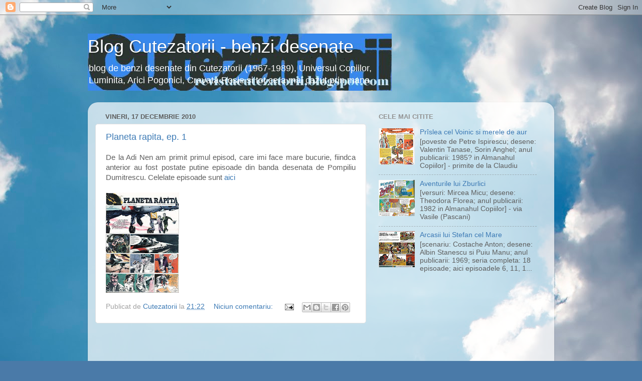

--- FILE ---
content_type: text/html; charset=utf-8
request_url: https://www.google.com/recaptcha/api2/aframe
body_size: 267
content:
<!DOCTYPE HTML><html><head><meta http-equiv="content-type" content="text/html; charset=UTF-8"></head><body><script nonce="Jym13_mAQQO8Dh8PE8HHDw">/** Anti-fraud and anti-abuse applications only. See google.com/recaptcha */ try{var clients={'sodar':'https://pagead2.googlesyndication.com/pagead/sodar?'};window.addEventListener("message",function(a){try{if(a.source===window.parent){var b=JSON.parse(a.data);var c=clients[b['id']];if(c){var d=document.createElement('img');d.src=c+b['params']+'&rc='+(localStorage.getItem("rc::a")?sessionStorage.getItem("rc::b"):"");window.document.body.appendChild(d);sessionStorage.setItem("rc::e",parseInt(sessionStorage.getItem("rc::e")||0)+1);localStorage.setItem("rc::h",'1768977739998');}}}catch(b){}});window.parent.postMessage("_grecaptcha_ready", "*");}catch(b){}</script></body></html>